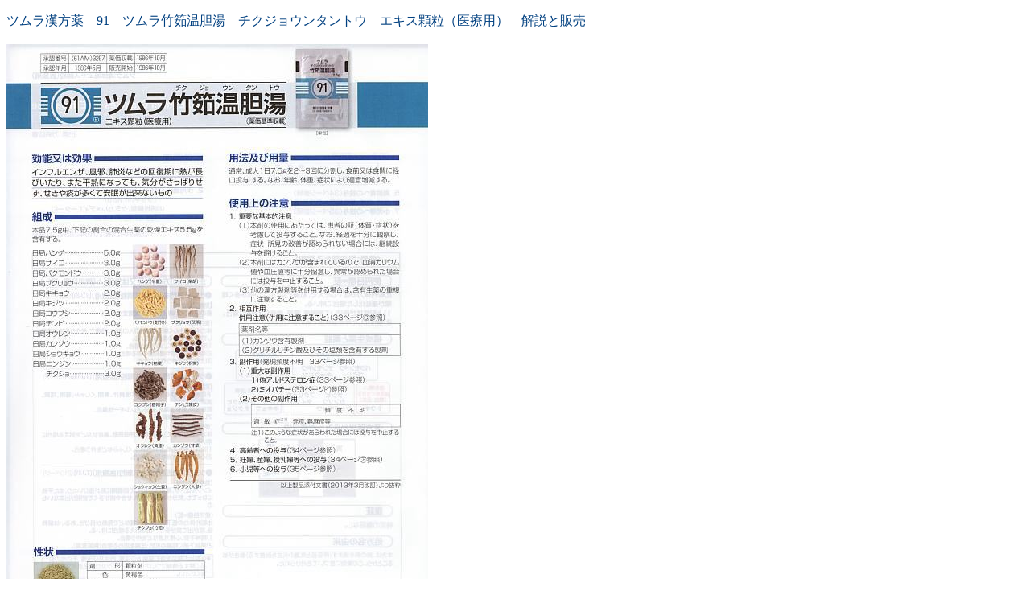

--- FILE ---
content_type: text/html
request_url: https://ohyama-kampo.net/tj-91.html
body_size: 9759
content:
<!DOCTYPE html>
<html lang="ja">
<head>
<meta charset="UTF-8">
<meta name="GENERATOR" content="JustSystems Homepage Builder Version 21.0.5.0 for Windows">
<meta name="Keywords" content="ツムラ,清肺湯,チクジョウンタントウ,エキス顆粒,医療用,91,漢方薬,ちくじょうんたんとう,特別割引,通信販売">
<title>ツムラ漢方薬　91　ツムラ竹筎温胆湯 チクジョウンタントウ　エキス顆粒（医療用）　ちくじょうんたんとう　解説と販売</title>
</head>
<body>
<p><font COLOR="#004080"><span style='font-family : "Century Gothic";'>ツムラ漢方薬　91　ツムラ竹筎温胆湯　チクジョウンタントウ　エキス顆粒（医療用）　解説と販売<br>
<br>
<a href="https://ohyama-kampo.com/"><img src="tj091a1.JPG" width="524" border="0"></a><br>
<br>
ツムラ漢方薬　91　ツムラ竹筎温胆湯　チクジョウンタントウ　エキス顆粒（医療用）　解説と販売<br>
<br>①「効能・効果」<br>
          インフルエンザ、風邪、肺炎などの回復期に熱が長びいたり、<br>
          また平熱になっても、気分がさっぱりせず、せきや痰が多くて安眠が出来ないもの<br>
          <br>
          ②「使用目標＝証」<br>
          比較的体力の低下した人で、感冒などで発熱が長びき、<br>
          あるいは解熱後、咳が出て痰が多く、不眠を訴える場合に用いる。<br>
          １）精神不安、心悸亢進などを伴う場合。<br>
２）季肋下部に軽度の抵抗・圧痛を認める場合（胸脇苦満）<br>
<br>
④構成生薬<br>
日局ハンゲ…5.0g,<br>
日局サイコ…3.0g,<br>
日局バクモンドウ…3.0g,<br>
日局ブクリョウ…3.0g,<br>
日局キキョウ…2.0g,<br>
日局キジツ…2.0g,<br>
日局コウブシ…2.0g,<br>
日局チンピ…2.0g,<br>
日局オウレン…1.0g,<br>
日局カンゾウ…1.0g,<br>
日局ショウキョウ…1.0g,<br>
日局ニンジン…1.0g,<br>
チクジョ…3.0g<br>
<br>
<br>
ツムラ漢方薬　91　ツムラ竹筎温胆湯　チクジョウンタントウ　エキス顆粒（医療用）の詳細を、<br>
知りたい方は、製造販売元　ツムラさんのホームページをご覧ください。<br>
下記、製剤見本の写真をクリックしてください。<br>
<br>
<a href="https://www.tsumura.co.jp/kampo/list/detail/091.html"><img src="1-tsumura/tsu91meds.jpg" width="300" height="193" border="0"></a><br>
<br>
注意）上記、ツムラ漢方薬　91　ツムラ竹筎温胆湯（チクジョウンタントウ）<span style="color: rgb(0, 64, 128); font-family: &quot;Century Gothic&quot;; font-size: medium; font-style: normal; font-variant-ligatures: normal; font-variant-caps: normal; font-weight: 400; letter-spacing: normal; orphans: 2; text-align: start; text-indent: 0px; text-transform: none; white-space: normal; widows: 2; word-spacing: 0px; -webkit-text-stroke-width: 0px; text-decoration-style: initial; text-decoration-color: initial; display: inline !important; float: none;">を、２週間服用しても効果に満足できない場合は、<br>
</span>より効果的な、大山漢方堂薬局　調合漢方薬（オーダーメイド）を、お勧めします。<br>
大山漢方堂薬局に、一度、お電話ください。0283-22-1574（大山漢方で、イゴ・不安・ナシ）<a href="mailto:ohyama@poem.ocn.ne.jp?Subject=%8A%BF%95%FB%91%8A%92%6B%82%CC%8C%8F&amp;body=%92%B2%8D%87%8A%BF%95%FB%96%F2%81%69%83%49%81%5B%83%5F%81%5B%83%81%83%43%83%68%81%6A%81%40%96%7B%8A%69%93%49%82%C8%8A%BF%95%FB%96%F2%81%69%90%B6%96%F2%92%B2%8D%87%81%6A"><img src="b_lis026.gif" width="16" height="16" border="0"></a><br>
<br>
ツムラ漢方薬　91　ツムラ竹筎温胆湯　チクジョウンタントウ　エキス顆粒（医療用）　解説と販売<br>
<br>
<a href="https://ohyama-kampo.com/about/"><img src="tj091b1.JPG" width="528" border="0"></a><br>
<br>
ツムラ漢方薬　91　ツムラ竹筎温胆湯　チクジョウンタントウ　エキス顆粒（医療用）　解説と販売<br>
<br>
<br>
</span></font><font color="#008080"><span style='font-family : "Century Gothic";'>漢方専門　大山漢方堂薬局　厳選漢方薬　ツムラ漢方エキス顆粒（医療用）<br>
<br>
<a href="https://ohyama-kampo.com/"><img src="4-o22kam.jpg" width="283" height="220" border="0"></a><br>
<br>
大山漢方堂薬局　漢方健康相談コーナーへ、クリック！<br>
<a href="https://ohyama-kampo.com/about/"><img src="b_ani034.gif" width="49" height="51" border="0"></a><br>
<br>
<a href="https://ohyama-kampo.com/inquiry/"><img src="okam_sctv121.jpg" width="398" height="76" border="0"></a><br>
<br>
佐野厄除け大師通りの漢方専門、大山漢方堂薬局　Web-Page
へ、Ｇｏ！！！<br>
<br>
医薬品は使用上の注意をお読みいただき、正しくお使いください。<br>
お買い求めの際には、漢方を現代病に活かす 漢方専門 大山漢方薬局に、お気軽にご相談ください。<br>
<br>
「インターネットで見た！」とお話ください。<br>
<br>
（注意）<br>
漢方専門　大山漢方堂薬局の　厳選漢方薬、ツムラ漢方薬の注文は、<br>
大山漢方薬局に、直接、お電話、FAX、E-mail にてご用命ください。<br>
お電話：0283-22-1574、FAX：0283-22-1607、<a href="mailto:ohyama@poem.ocn.ne.jp?Subject=大山漢方薬局　通販商品">E-mail:ohyama@poem.ocn.ne.jp</a><br>
お待ち致しております。 <br>
<br>
<a href="https://ohyama-kampo.com/"><img src="4-o20kam.jpg" width="400" height="354" border="0"></a>　江戸時代の薬味箪笥<br>
<br>
「大山漢方堂薬局　知識と経験豊富な漢方専門　<a href="http://ohyama-kampo.tokyo/ohya15ma.html"><img src="a_blt001.gif" width="16" height="16" border="0"></a><br>
<br>
　　　　　<a href="https://ohyama-kampo.com/about/"><img height="96" src="b_ani020.gif" width="80" border="0"></a>　大山漢方堂薬局の得意とする病気、大山漢方堂薬局に漢方相談のあるご病気一覧、<br>
<br>
大山漢方堂薬局 漢方健康相談窓口、医学博士大山博行先生、医学博士小松靖弘先生のご紹介　<a href="http://ohyama-kampo.tokyo/odrself2.htm"><img src="a_blt004.gif" width="16" height="16" border="0"></a><br>
<br>
<a href="http://ohyama-museum.com/"><img src="4-o21kam.jpg" width="300" height="239" border="0"></a> &quot; THE KAMPO &quot; 漢方<br>
　漢方薬, How the Japanese Updated Traditional
Herbal Medicine<br>
<br>
＜漢方薬のご服用をお考えの皆様へのお願い！＞<br>
<br>
＊漢方薬（第二類医薬品、第三類医薬品、薬局医薬品）のご服用に関しましては、<br>
「使用上の注意」をよく読み、「用法・用量」をよく守り、適切にご服用ください。<br>
<br>
また、今回、始めて、漢方薬のご服用を希望されるお客様は、<br>
下記、問診表に必要事項を記入して送信するか、<br>
お電話にて、直接、大山漢方薬局に、ご相談ください。<br>
<br>
<a href="https://ohyama-kampo.com/inquiry/"><img src="clin_i3.gif" width="64" height="64" border="0"></a>漢方相談お申し込みフォーム問診票<br>
<br>
症状・体質を詳しくお伺いした上で、適切な漢方薬をアドバイスさせて頂きます。<br>
（大山漢方薬局 / 無料漢方相談電話 0283-22-1574 / 9:00～18:00）<br>
<a href="mailto:ohyama@poem.ocn.ne.jp?Subject=大山漢方薬局　漢方健康相談１"><img src="globa_ml.gif" width="64" height="64" border="0"></a>E-mail to Dr. Ohyama Kampo Pharmacy.<br>
<br>
<a href="http://ohyama-kampo.net/sano.html"><img src="p_ico016.gif" width="32" height="32" border="0"></a>　漢方を現代病に活かす！　漢方専門　大山漢方薬局デジタル店舗へ！<br>
<br>
大山漢方堂薬局 〒327-0026　栃木県佐野市金屋仲長町 2432 番地<br>
TEL＆FAX : 0283-22-1574　 E-mail : ohyama@poem.ocn.ne.jp<br>
<br>
<a href="https://ohyama-kampo.com/"><img src="1-kam17po.jpg" width="340" height="221" border="0"></a><br>
<br>
大山漢方堂薬局（大山鍼灸院併設）<br>
〒327-0026 栃木県佐野市金屋仲町２４３２番地<br>
TEL: 0283-22-1574（大山漢方で、イゴ・不安・ナシ）<br>
TEL: 0283-22-1389（大山鍼灸に、イザ・ハリキュウ）<br>
大山宗伯東洋医学記念館鍼灸治療室　TEL: 0283-22-1607<br>
<br>
<a href="http://ohyama-kampo.tokyo/"><img src="ka1m1ss.jpg" width="172" height="172" border="0"></a>　2020　漢方薬局　大山漢方堂薬局　漢方マーク<br>
<br>
<a href="https://ohyama-kampo.com/"><img src="b_ani012.gif" width="60" height="37" border="0"></a>　<a href="https://ohyama-kampo.com/about/"><img src="b_ani013.gif" width="60" height="37" border="0"></a>　<a href="http://ohyama-kampo.net/"><img src="b_ani010.gif" width="60" height="37" border="0"></a><br>
<br>
<a href="http://ohyama-acupuncture-clinic.com/"><img src="na1th1m.jpg" width="479" height="717" border="0"></a><br>
<br>
「やっぱり、漢方薬は、厳選された生薬を、症状、体質に合わせて、<br>
専門家に調合していただき、煎じて飲むのが一番ですね。」<br>
「漢方専門　大山漢方堂薬局に、一度お電話ください！」<br>
<br>
大山漢方堂薬局（大山鍼灸院併設）<br>
〒327-0026　栃木県佐野市金屋仲町２４３２ / TEL: 0283-22-1574<br>
E-mail to <a href="mailto:ohyama@poem.ocn.ne.jp?Subject=%91%E5%8E%52%8A%BF%95%FB%93%B0%96%F2%8B%C7%81%40%8A%BF%95%FB%8C%92%8D%4E%91%8A%92%6B">ohyama@poem.ocn.ne.jp<br>
<br>
</a></span></font></p>
</body>
</html>